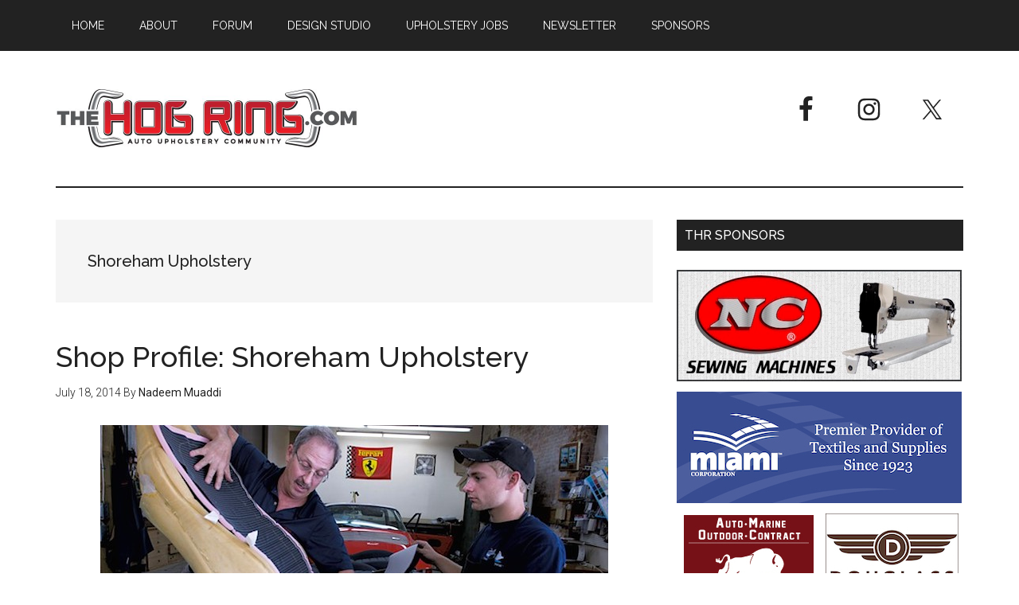

--- FILE ---
content_type: text/html; charset=UTF-8
request_url: https://www.thehogring.com/tag/shoreham-upholstery/
body_size: 53566
content:
<!DOCTYPE html>
<html lang="en-US">
<head >
<meta charset="UTF-8" />
		<meta name="robots" content="noindex" />
		<meta name="viewport" content="width=device-width, initial-scale=1" />
<title>Shoreham Upholstery</title>
<meta name='robots' content='max-image-preview:large' />
	<style>img:is([sizes="auto" i], [sizes^="auto," i]) { contain-intrinsic-size: 3000px 1500px }</style>
	<link rel='dns-prefetch' href='//fonts.googleapis.com' />
<link rel="alternate" type="application/rss+xml" title="The Hog Ring &raquo; Feed" href="https://www.thehogring.com/feed/" />
<link rel="alternate" type="application/rss+xml" title="The Hog Ring &raquo; Comments Feed" href="https://www.thehogring.com/comments/feed/" />
<link rel="alternate" type="application/rss+xml" title="The Hog Ring &raquo; Shoreham Upholstery Tag Feed" href="https://www.thehogring.com/tag/shoreham-upholstery/feed/" />
<link rel="canonical" href="https://www.thehogring.com/tag/shoreham-upholstery/" />
<script type="text/javascript">
/* <![CDATA[ */
window._wpemojiSettings = {"baseUrl":"https:\/\/s.w.org\/images\/core\/emoji\/15.0.3\/72x72\/","ext":".png","svgUrl":"https:\/\/s.w.org\/images\/core\/emoji\/15.0.3\/svg\/","svgExt":".svg","source":{"concatemoji":"https:\/\/www.thehogring.com\/wp-includes\/js\/wp-emoji-release.min.js?ver=6.7.2"}};
/*! This file is auto-generated */
!function(i,n){var o,s,e;function c(e){try{var t={supportTests:e,timestamp:(new Date).valueOf()};sessionStorage.setItem(o,JSON.stringify(t))}catch(e){}}function p(e,t,n){e.clearRect(0,0,e.canvas.width,e.canvas.height),e.fillText(t,0,0);var t=new Uint32Array(e.getImageData(0,0,e.canvas.width,e.canvas.height).data),r=(e.clearRect(0,0,e.canvas.width,e.canvas.height),e.fillText(n,0,0),new Uint32Array(e.getImageData(0,0,e.canvas.width,e.canvas.height).data));return t.every(function(e,t){return e===r[t]})}function u(e,t,n){switch(t){case"flag":return n(e,"\ud83c\udff3\ufe0f\u200d\u26a7\ufe0f","\ud83c\udff3\ufe0f\u200b\u26a7\ufe0f")?!1:!n(e,"\ud83c\uddfa\ud83c\uddf3","\ud83c\uddfa\u200b\ud83c\uddf3")&&!n(e,"\ud83c\udff4\udb40\udc67\udb40\udc62\udb40\udc65\udb40\udc6e\udb40\udc67\udb40\udc7f","\ud83c\udff4\u200b\udb40\udc67\u200b\udb40\udc62\u200b\udb40\udc65\u200b\udb40\udc6e\u200b\udb40\udc67\u200b\udb40\udc7f");case"emoji":return!n(e,"\ud83d\udc26\u200d\u2b1b","\ud83d\udc26\u200b\u2b1b")}return!1}function f(e,t,n){var r="undefined"!=typeof WorkerGlobalScope&&self instanceof WorkerGlobalScope?new OffscreenCanvas(300,150):i.createElement("canvas"),a=r.getContext("2d",{willReadFrequently:!0}),o=(a.textBaseline="top",a.font="600 32px Arial",{});return e.forEach(function(e){o[e]=t(a,e,n)}),o}function t(e){var t=i.createElement("script");t.src=e,t.defer=!0,i.head.appendChild(t)}"undefined"!=typeof Promise&&(o="wpEmojiSettingsSupports",s=["flag","emoji"],n.supports={everything:!0,everythingExceptFlag:!0},e=new Promise(function(e){i.addEventListener("DOMContentLoaded",e,{once:!0})}),new Promise(function(t){var n=function(){try{var e=JSON.parse(sessionStorage.getItem(o));if("object"==typeof e&&"number"==typeof e.timestamp&&(new Date).valueOf()<e.timestamp+604800&&"object"==typeof e.supportTests)return e.supportTests}catch(e){}return null}();if(!n){if("undefined"!=typeof Worker&&"undefined"!=typeof OffscreenCanvas&&"undefined"!=typeof URL&&URL.createObjectURL&&"undefined"!=typeof Blob)try{var e="postMessage("+f.toString()+"("+[JSON.stringify(s),u.toString(),p.toString()].join(",")+"));",r=new Blob([e],{type:"text/javascript"}),a=new Worker(URL.createObjectURL(r),{name:"wpTestEmojiSupports"});return void(a.onmessage=function(e){c(n=e.data),a.terminate(),t(n)})}catch(e){}c(n=f(s,u,p))}t(n)}).then(function(e){for(var t in e)n.supports[t]=e[t],n.supports.everything=n.supports.everything&&n.supports[t],"flag"!==t&&(n.supports.everythingExceptFlag=n.supports.everythingExceptFlag&&n.supports[t]);n.supports.everythingExceptFlag=n.supports.everythingExceptFlag&&!n.supports.flag,n.DOMReady=!1,n.readyCallback=function(){n.DOMReady=!0}}).then(function(){return e}).then(function(){var e;n.supports.everything||(n.readyCallback(),(e=n.source||{}).concatemoji?t(e.concatemoji):e.wpemoji&&e.twemoji&&(t(e.twemoji),t(e.wpemoji)))}))}((window,document),window._wpemojiSettings);
/* ]]> */
</script>
<!-- thehogring.com is managing ads with Advanced Ads --><script id="theho-ready">
			window.advanced_ads_ready=function(e,a){a=a||"complete";var d=function(e){return"interactive"===a?"loading"!==e:"complete"===e};d(document.readyState)?e():document.addEventListener("readystatechange",(function(a){d(a.target.readyState)&&e()}),{once:"interactive"===a})},window.advanced_ads_ready_queue=window.advanced_ads_ready_queue||[];		</script>
		<link rel='stylesheet' id='magazine-pro-css' href='https://www.thehogring.com/wp-content/themes/magazine-pro/style.css?ver=3.2.3' type='text/css' media='all' />
<style id='wp-emoji-styles-inline-css' type='text/css'>

	img.wp-smiley, img.emoji {
		display: inline !important;
		border: none !important;
		box-shadow: none !important;
		height: 1em !important;
		width: 1em !important;
		margin: 0 0.07em !important;
		vertical-align: -0.1em !important;
		background: none !important;
		padding: 0 !important;
	}
</style>
<link rel='stylesheet' id='wp-block-library-css' href='https://www.thehogring.com/wp-includes/css/dist/block-library/style.min.css?ver=6.7.2' type='text/css' media='all' />
<style id='classic-theme-styles-inline-css' type='text/css'>
/*! This file is auto-generated */
.wp-block-button__link{color:#fff;background-color:#32373c;border-radius:9999px;box-shadow:none;text-decoration:none;padding:calc(.667em + 2px) calc(1.333em + 2px);font-size:1.125em}.wp-block-file__button{background:#32373c;color:#fff;text-decoration:none}
</style>
<style id='global-styles-inline-css' type='text/css'>
:root{--wp--preset--aspect-ratio--square: 1;--wp--preset--aspect-ratio--4-3: 4/3;--wp--preset--aspect-ratio--3-4: 3/4;--wp--preset--aspect-ratio--3-2: 3/2;--wp--preset--aspect-ratio--2-3: 2/3;--wp--preset--aspect-ratio--16-9: 16/9;--wp--preset--aspect-ratio--9-16: 9/16;--wp--preset--color--black: #000000;--wp--preset--color--cyan-bluish-gray: #abb8c3;--wp--preset--color--white: #ffffff;--wp--preset--color--pale-pink: #f78da7;--wp--preset--color--vivid-red: #cf2e2e;--wp--preset--color--luminous-vivid-orange: #ff6900;--wp--preset--color--luminous-vivid-amber: #fcb900;--wp--preset--color--light-green-cyan: #7bdcb5;--wp--preset--color--vivid-green-cyan: #00d084;--wp--preset--color--pale-cyan-blue: #8ed1fc;--wp--preset--color--vivid-cyan-blue: #0693e3;--wp--preset--color--vivid-purple: #9b51e0;--wp--preset--gradient--vivid-cyan-blue-to-vivid-purple: linear-gradient(135deg,rgba(6,147,227,1) 0%,rgb(155,81,224) 100%);--wp--preset--gradient--light-green-cyan-to-vivid-green-cyan: linear-gradient(135deg,rgb(122,220,180) 0%,rgb(0,208,130) 100%);--wp--preset--gradient--luminous-vivid-amber-to-luminous-vivid-orange: linear-gradient(135deg,rgba(252,185,0,1) 0%,rgba(255,105,0,1) 100%);--wp--preset--gradient--luminous-vivid-orange-to-vivid-red: linear-gradient(135deg,rgba(255,105,0,1) 0%,rgb(207,46,46) 100%);--wp--preset--gradient--very-light-gray-to-cyan-bluish-gray: linear-gradient(135deg,rgb(238,238,238) 0%,rgb(169,184,195) 100%);--wp--preset--gradient--cool-to-warm-spectrum: linear-gradient(135deg,rgb(74,234,220) 0%,rgb(151,120,209) 20%,rgb(207,42,186) 40%,rgb(238,44,130) 60%,rgb(251,105,98) 80%,rgb(254,248,76) 100%);--wp--preset--gradient--blush-light-purple: linear-gradient(135deg,rgb(255,206,236) 0%,rgb(152,150,240) 100%);--wp--preset--gradient--blush-bordeaux: linear-gradient(135deg,rgb(254,205,165) 0%,rgb(254,45,45) 50%,rgb(107,0,62) 100%);--wp--preset--gradient--luminous-dusk: linear-gradient(135deg,rgb(255,203,112) 0%,rgb(199,81,192) 50%,rgb(65,88,208) 100%);--wp--preset--gradient--pale-ocean: linear-gradient(135deg,rgb(255,245,203) 0%,rgb(182,227,212) 50%,rgb(51,167,181) 100%);--wp--preset--gradient--electric-grass: linear-gradient(135deg,rgb(202,248,128) 0%,rgb(113,206,126) 100%);--wp--preset--gradient--midnight: linear-gradient(135deg,rgb(2,3,129) 0%,rgb(40,116,252) 100%);--wp--preset--font-size--small: 13px;--wp--preset--font-size--medium: 20px;--wp--preset--font-size--large: 36px;--wp--preset--font-size--x-large: 42px;--wp--preset--spacing--20: 0.44rem;--wp--preset--spacing--30: 0.67rem;--wp--preset--spacing--40: 1rem;--wp--preset--spacing--50: 1.5rem;--wp--preset--spacing--60: 2.25rem;--wp--preset--spacing--70: 3.38rem;--wp--preset--spacing--80: 5.06rem;--wp--preset--shadow--natural: 6px 6px 9px rgba(0, 0, 0, 0.2);--wp--preset--shadow--deep: 12px 12px 50px rgba(0, 0, 0, 0.4);--wp--preset--shadow--sharp: 6px 6px 0px rgba(0, 0, 0, 0.2);--wp--preset--shadow--outlined: 6px 6px 0px -3px rgba(255, 255, 255, 1), 6px 6px rgba(0, 0, 0, 1);--wp--preset--shadow--crisp: 6px 6px 0px rgba(0, 0, 0, 1);}:where(.is-layout-flex){gap: 0.5em;}:where(.is-layout-grid){gap: 0.5em;}body .is-layout-flex{display: flex;}.is-layout-flex{flex-wrap: wrap;align-items: center;}.is-layout-flex > :is(*, div){margin: 0;}body .is-layout-grid{display: grid;}.is-layout-grid > :is(*, div){margin: 0;}:where(.wp-block-columns.is-layout-flex){gap: 2em;}:where(.wp-block-columns.is-layout-grid){gap: 2em;}:where(.wp-block-post-template.is-layout-flex){gap: 1.25em;}:where(.wp-block-post-template.is-layout-grid){gap: 1.25em;}.has-black-color{color: var(--wp--preset--color--black) !important;}.has-cyan-bluish-gray-color{color: var(--wp--preset--color--cyan-bluish-gray) !important;}.has-white-color{color: var(--wp--preset--color--white) !important;}.has-pale-pink-color{color: var(--wp--preset--color--pale-pink) !important;}.has-vivid-red-color{color: var(--wp--preset--color--vivid-red) !important;}.has-luminous-vivid-orange-color{color: var(--wp--preset--color--luminous-vivid-orange) !important;}.has-luminous-vivid-amber-color{color: var(--wp--preset--color--luminous-vivid-amber) !important;}.has-light-green-cyan-color{color: var(--wp--preset--color--light-green-cyan) !important;}.has-vivid-green-cyan-color{color: var(--wp--preset--color--vivid-green-cyan) !important;}.has-pale-cyan-blue-color{color: var(--wp--preset--color--pale-cyan-blue) !important;}.has-vivid-cyan-blue-color{color: var(--wp--preset--color--vivid-cyan-blue) !important;}.has-vivid-purple-color{color: var(--wp--preset--color--vivid-purple) !important;}.has-black-background-color{background-color: var(--wp--preset--color--black) !important;}.has-cyan-bluish-gray-background-color{background-color: var(--wp--preset--color--cyan-bluish-gray) !important;}.has-white-background-color{background-color: var(--wp--preset--color--white) !important;}.has-pale-pink-background-color{background-color: var(--wp--preset--color--pale-pink) !important;}.has-vivid-red-background-color{background-color: var(--wp--preset--color--vivid-red) !important;}.has-luminous-vivid-orange-background-color{background-color: var(--wp--preset--color--luminous-vivid-orange) !important;}.has-luminous-vivid-amber-background-color{background-color: var(--wp--preset--color--luminous-vivid-amber) !important;}.has-light-green-cyan-background-color{background-color: var(--wp--preset--color--light-green-cyan) !important;}.has-vivid-green-cyan-background-color{background-color: var(--wp--preset--color--vivid-green-cyan) !important;}.has-pale-cyan-blue-background-color{background-color: var(--wp--preset--color--pale-cyan-blue) !important;}.has-vivid-cyan-blue-background-color{background-color: var(--wp--preset--color--vivid-cyan-blue) !important;}.has-vivid-purple-background-color{background-color: var(--wp--preset--color--vivid-purple) !important;}.has-black-border-color{border-color: var(--wp--preset--color--black) !important;}.has-cyan-bluish-gray-border-color{border-color: var(--wp--preset--color--cyan-bluish-gray) !important;}.has-white-border-color{border-color: var(--wp--preset--color--white) !important;}.has-pale-pink-border-color{border-color: var(--wp--preset--color--pale-pink) !important;}.has-vivid-red-border-color{border-color: var(--wp--preset--color--vivid-red) !important;}.has-luminous-vivid-orange-border-color{border-color: var(--wp--preset--color--luminous-vivid-orange) !important;}.has-luminous-vivid-amber-border-color{border-color: var(--wp--preset--color--luminous-vivid-amber) !important;}.has-light-green-cyan-border-color{border-color: var(--wp--preset--color--light-green-cyan) !important;}.has-vivid-green-cyan-border-color{border-color: var(--wp--preset--color--vivid-green-cyan) !important;}.has-pale-cyan-blue-border-color{border-color: var(--wp--preset--color--pale-cyan-blue) !important;}.has-vivid-cyan-blue-border-color{border-color: var(--wp--preset--color--vivid-cyan-blue) !important;}.has-vivid-purple-border-color{border-color: var(--wp--preset--color--vivid-purple) !important;}.has-vivid-cyan-blue-to-vivid-purple-gradient-background{background: var(--wp--preset--gradient--vivid-cyan-blue-to-vivid-purple) !important;}.has-light-green-cyan-to-vivid-green-cyan-gradient-background{background: var(--wp--preset--gradient--light-green-cyan-to-vivid-green-cyan) !important;}.has-luminous-vivid-amber-to-luminous-vivid-orange-gradient-background{background: var(--wp--preset--gradient--luminous-vivid-amber-to-luminous-vivid-orange) !important;}.has-luminous-vivid-orange-to-vivid-red-gradient-background{background: var(--wp--preset--gradient--luminous-vivid-orange-to-vivid-red) !important;}.has-very-light-gray-to-cyan-bluish-gray-gradient-background{background: var(--wp--preset--gradient--very-light-gray-to-cyan-bluish-gray) !important;}.has-cool-to-warm-spectrum-gradient-background{background: var(--wp--preset--gradient--cool-to-warm-spectrum) !important;}.has-blush-light-purple-gradient-background{background: var(--wp--preset--gradient--blush-light-purple) !important;}.has-blush-bordeaux-gradient-background{background: var(--wp--preset--gradient--blush-bordeaux) !important;}.has-luminous-dusk-gradient-background{background: var(--wp--preset--gradient--luminous-dusk) !important;}.has-pale-ocean-gradient-background{background: var(--wp--preset--gradient--pale-ocean) !important;}.has-electric-grass-gradient-background{background: var(--wp--preset--gradient--electric-grass) !important;}.has-midnight-gradient-background{background: var(--wp--preset--gradient--midnight) !important;}.has-small-font-size{font-size: var(--wp--preset--font-size--small) !important;}.has-medium-font-size{font-size: var(--wp--preset--font-size--medium) !important;}.has-large-font-size{font-size: var(--wp--preset--font-size--large) !important;}.has-x-large-font-size{font-size: var(--wp--preset--font-size--x-large) !important;}
:where(.wp-block-post-template.is-layout-flex){gap: 1.25em;}:where(.wp-block-post-template.is-layout-grid){gap: 1.25em;}
:where(.wp-block-columns.is-layout-flex){gap: 2em;}:where(.wp-block-columns.is-layout-grid){gap: 2em;}
:root :where(.wp-block-pullquote){font-size: 1.5em;line-height: 1.6;}
</style>
<link rel='stylesheet' id='dashicons-css' href='https://www.thehogring.com/wp-includes/css/dashicons.min.css?ver=6.7.2' type='text/css' media='all' />
<link rel='stylesheet' id='google-fonts-css' href='//fonts.googleapis.com/css?family=Roboto%3A300%2C400%7CRaleway%3A400%2C500%2C900&#038;ver=3.2.3' type='text/css' media='all' />
<link rel='stylesheet' id='simple-social-icons-font-css' href='https://www.thehogring.com/wp-content/plugins/simple-social-icons/css/style.css?ver=3.0.2' type='text/css' media='all' />
<script type="text/javascript" src="https://www.thehogring.com/wp-includes/js/jquery/jquery.min.js?ver=3.7.1" id="jquery-core-js"></script>
<script type="text/javascript" src="https://www.thehogring.com/wp-includes/js/jquery/jquery-migrate.min.js?ver=3.4.1" id="jquery-migrate-js"></script>
<script type="text/javascript" id="advanced-ads-advanced-js-js-extra">
/* <![CDATA[ */
var advads_options = {"blog_id":"1","privacy":{"enabled":false,"state":"not_needed"}};
/* ]]> */
</script>
<script type="text/javascript" src="https://www.thehogring.com/wp-content/plugins/advanced-ads/public/assets/js/advanced.min.js?ver=1.46.0" id="advanced-ads-advanced-js-js"></script>
<script type="text/javascript" src="https://www.thehogring.com/wp-content/themes/magazine-pro/js/entry-date.js?ver=1.0.0" id="magazine-entry-date-js"></script>
<link rel="https://api.w.org/" href="https://www.thehogring.com/wp-json/" /><link rel="alternate" title="JSON" type="application/json" href="https://www.thehogring.com/wp-json/wp/v2/tags/1103" /><link rel="EditURI" type="application/rsd+xml" title="RSD" href="https://www.thehogring.com/xmlrpc.php?rsd" />
<script>advads_items = { conditions: {}, display_callbacks: {}, display_effect_callbacks: {}, hide_callbacks: {}, backgrounds: {}, effect_durations: {}, close_functions: {}, showed: [] };</script><style type="text/css" id="advads-layer-custom-css"></style><script type="text/javascript">
		var advadsCfpQueue = [];
		var advadsCfpAd = function( adID ){
			if ( 'undefined' == typeof advadsProCfp ) { advadsCfpQueue.push( adID ) } else { advadsProCfp.addElement( adID ) }
		};
		</script>
		<script>
  (function(i,s,o,g,r,a,m){i['GoogleAnalyticsObject']=r;i[r]=i[r]||function(){
  (i[r].q=i[r].q||[]).push(arguments)},i[r].l=1*new Date();a=s.createElement(o),
  m=s.getElementsByTagName(o)[0];a.async=1;a.src=g;m.parentNode.insertBefore(a,m)
  })(window,document,'script','https://www.google-analytics.com/analytics.js','ga');

  ga('create', 'UA-21364306-1', 'auto');
  ga('send', 'pageview');

</script><style type="text/css">.site-title a { background: url(https://www.thehogring.com/wp-content/uploads/2017/07/cropped-The-Hog-Ring-Auto-Upholstery-Community.jpg) no-repeat !important; }</style>
<style type="text/css">.recentcomments a{display:inline !important;padding:0 !important;margin:0 !important;}</style><link rel="icon" href="https://www.thehogring.com/wp-content/uploads/2017/07/cropped-The-Hog-Ring-Big-Favicon-32x32.jpg" sizes="32x32" />
<link rel="icon" href="https://www.thehogring.com/wp-content/uploads/2017/07/cropped-The-Hog-Ring-Big-Favicon-192x192.jpg" sizes="192x192" />
<link rel="apple-touch-icon" href="https://www.thehogring.com/wp-content/uploads/2017/07/cropped-The-Hog-Ring-Big-Favicon-180x180.jpg" />
<meta name="msapplication-TileImage" content="https://www.thehogring.com/wp-content/uploads/2017/07/cropped-The-Hog-Ring-Big-Favicon-270x270.jpg" />
		<style type="text/css" id="wp-custom-css">
			/*
You can add your own CSS here.

Click the help icon above to learn more.
*/
#theho-grid-1581 li
{
	border: none !important;
}
.entry
{
	margin-bottom:20px;
}

.entry-content ol, .entry-content p, .entry-content ul, .quote-caption
{
	margin-bottom:15px;
}

/*section#featured-post-7 div.widget-wrap article a img
{
	width:100px;
	height: 100px;
}



mobile responsiveness on bottom homepage

*/
@media screen and (max-width: 360px)
{
	.home-bottom img
	{
		display:block;
		width: 100px;
	}
	.home-bottom a.alignleft
	{
	}
	.home-bottom p
	{
		display:none;
	}
}

/*

removing excerpts in THR favorites widget sidebar on mobile

*/
@media screen and (max-width: 360px)
{
	#genesis-sidebar-primary #featured-post-7 .widget-wrap .entry-content
	{
		display:none;
	}
}

/*
  ##Device = Most of the Smartphones Mobiles (Portrait)
  ##Screen = B/w 320px to 479px
*/

@media (min-width: 320px) and (max-width: 480px) {

 .alignright {
    display: inline-block;
		float: none;
}
}

.page-id-22060 aside.sidebar.sidebar-primary.widget-area {
	display:none!important;
}

.page-id-22060 .content {
    float: right;
    width: 100%!important;
}

.page-id-22060  div.theho-after-content {
		display:none!important;
}

.adsspace {
    margin-bottom: 5px;
}		</style>
		</head>
<body data-rsssl=1 class="archive tag tag-shoreham-upholstery tag-1103 custom-header header-image content-sidebar genesis-breadcrumbs-hidden genesis-footer-widgets-visible primary-nav aa-prefix-theho-" itemscope itemtype="https://schema.org/WebPage"><div class="site-container"><ul class="genesis-skip-link"><li><a href="#genesis-content" class="screen-reader-shortcut"> Skip to main content</a></li><li><a href="#genesis-sidebar-primary" class="screen-reader-shortcut"> Skip to primary sidebar</a></li><li><a href="#genesis-footer-widgets" class="screen-reader-shortcut"> Skip to footer</a></li></ul><nav class="nav-primary" aria-label="Main" itemscope itemtype="https://schema.org/SiteNavigationElement" id="genesis-nav-primary"><div class="wrap"><ul id="menu-top-menu" class="menu genesis-nav-menu menu-primary js-superfish"><li id="menu-item-14603" class="menu-item menu-item-type-custom menu-item-object-custom menu-item-home menu-item-14603"><a href="https://www.thehogring.com/" itemprop="url"><span itemprop="name">Home</span></a></li>
<li id="menu-item-14580" class="menu-item menu-item-type-post_type menu-item-object-page menu-item-14580"><a href="https://www.thehogring.com/about-the-hog-ring/" itemprop="url"><span itemprop="name">About</span></a></li>
<li id="menu-item-16152" class="menu-item menu-item-type-custom menu-item-object-custom menu-item-16152"><a href="http://forum.thehogring.com/" itemprop="url"><span itemprop="name">Forum</span></a></li>
<li id="menu-item-14578" class="menu-item menu-item-type-post_type menu-item-object-page menu-item-14578"><a href="https://www.thehogring.com/auto-upholstery-design-studio/" itemprop="url"><span itemprop="name">Design Studio</span></a></li>
<li id="menu-item-25691" class="menu-item menu-item-type-post_type menu-item-object-page menu-item-25691"><a href="https://www.thehogring.com/auto-upholstery-jobs/" itemprop="url"><span itemprop="name">Upholstery Jobs</span></a></li>
<li id="menu-item-19656" class="menu-item menu-item-type-custom menu-item-object-custom menu-item-19656"><a href="http://eepurl.com/gv7wzb" itemprop="url"><span itemprop="name">Newsletter</span></a></li>
<li id="menu-item-14577" class="menu-item menu-item-type-post_type menu-item-object-page menu-item-14577"><a href="https://www.thehogring.com/meet-our-sponsors/" itemprop="url"><span itemprop="name">Sponsors</span></a></li>
</ul></div></nav><header class="site-header" itemscope itemtype="https://schema.org/WPHeader"><div class="wrap"><div class="title-area"><p class="site-title" itemprop="headline"><a href="https://www.thehogring.com/">The Hog Ring</a></p><p class="site-description" itemprop="description">Auto Upholstery Community</p></div><div class="widget-area header-widget-area"><section id="simple-social-icons-2" class="widget simple-social-icons"><div class="widget-wrap"><ul class="alignright"><li class="ssi-facebook"><a href="https://www.facebook.com/TheHogRing/" target="_blank" rel="noopener noreferrer"><svg role="img" class="social-facebook" aria-labelledby="social-facebook-2"><title id="social-facebook-2">Facebook</title><use xlink:href="https://www.thehogring.com/wp-content/plugins/simple-social-icons/symbol-defs.svg#social-facebook"></use></svg></a></li><li class="ssi-instagram"><a href="https://www.instagram.com/thehogring/" target="_blank" rel="noopener noreferrer"><svg role="img" class="social-instagram" aria-labelledby="social-instagram-2"><title id="social-instagram-2">Instagram</title><use xlink:href="https://www.thehogring.com/wp-content/plugins/simple-social-icons/symbol-defs.svg#social-instagram"></use></svg></a></li><li class="ssi-twitter"><a href="https://twitter.com/thehogring" target="_blank" rel="noopener noreferrer"><svg role="img" class="social-twitter" aria-labelledby="social-twitter-2"><title id="social-twitter-2">Twitter</title><use xlink:href="https://www.thehogring.com/wp-content/plugins/simple-social-icons/symbol-defs.svg#social-twitter"></use></svg></a></li></ul></div></section>
</div></div></header><div class="site-inner"><div class="content-sidebar-wrap"><main class="content" id="genesis-content"><div class="archive-description taxonomy-archive-description taxonomy-description"><h1 class="archive-title">Shoreham Upholstery</h1></div><article class="post-8603 post type-post status-publish format-standard has-post-thumbnail category-archive category-shop-profiles tag-auto-trim tag-auto-upholstery tag-car-interior tag-shoreham-upholstery entry" aria-label="Shop Profile: Shoreham Upholstery" itemscope itemtype="https://schema.org/CreativeWork"><header class="entry-header"><h2 class="entry-title" itemprop="headline"><a class="entry-title-link" rel="bookmark" href="https://www.thehogring.com/2014/07/18/shop-profile-shoreham-upholstery/">Shop Profile: Shoreham Upholstery</a></h2>
<p class="entry-meta"><time class="entry-time" itemprop="datePublished" datetime="2014-07-18T13:40:45-04:00">July 18, 2014</time> By <span class="entry-author" itemprop="author" itemscope itemtype="https://schema.org/Person"><a href="https://www.thehogring.com/author/nadeemthr/" class="entry-author-link" rel="author" itemprop="url"><span class="entry-author-name" itemprop="name">Nadeem Muaddi</span></a></span>  </p></header><div class="entry-content" itemprop="text"><a class="entry-image-link" href="https://www.thehogring.com/2014/07/18/shop-profile-shoreham-upholstery/" aria-hidden="true" tabindex="-1"><img width="638" height="278" src="https://www.thehogring.com/wp-content/uploads/2014/07/The-Hog-Ring-Auto-Upholstery-News-Shoreham-Upholstery.jpg" class="aligncenter post-image entry-image" alt="Auto Upholstery - The Hog Ring - Shoreham Upholstery" itemprop="image" decoding="async" srcset="https://www.thehogring.com/wp-content/uploads/2014/07/The-Hog-Ring-Auto-Upholstery-News-Shoreham-Upholstery.jpg 638w, https://www.thehogring.com/wp-content/uploads/2014/07/The-Hog-Ring-Auto-Upholstery-News-Shoreham-Upholstery-300x131.jpg 300w" sizes="(max-width: 638px) 100vw, 638px" /></a><p>Jim Ortuno of Shoreham Upholstery in Shoreham, VT isn't just an auto upholsterer, he's an everything upholsterer — including cars, boats, airplanes, tractors, furniture, even doll houses and antique baby buggies. In fact, he boasts: "If it holds still long enough, I can upholster it."

Seven Days, a local Vermont newspaper, recently profiled Ortuno — casting light on a shop &#x02026; <a href="https://www.thehogring.com/2014/07/18/shop-profile-shoreham-upholstery/" class="more-link">[Read more...] <span class="screen-reader-text">about Shop Profile: Shoreham Upholstery</span></a></p></div></article></main><aside class="sidebar sidebar-primary widget-area" role="complementary" aria-label="Primary Sidebar" itemscope itemtype="https://schema.org/WPSideBar" id="genesis-sidebar-primary"><h2 class="genesis-sidebar-title screen-reader-text">Primary Sidebar</h2><section id="custom_html-2" class="widget_text widget widget_custom_html"><div class="widget_text widget-wrap">
<div style="text-indent:-9999px; position:fixed">
<a href="https://www.charliesex.com/mobil/anal/" title="anal porno">anal porno</a>
<a href="https://www.pornnina.com/kategori/bangbros/" title="bangbros">bangbros</a>
<a href="https://sexamber.com/kategori/rus-porno/" title="rus porno">rus porno</a>
<a href="https://www.pornolara.com/k/yasli-porno/" title="yaşlı porno">yaşlı porno</a>
<a href="http://www.aradia.info/konulu-porno/" title="konulu porno">konulu porno</a>
<a href="https://www.cristalsex.com/olgun-porno/" title="olgun porno">olgun porno</a>
<a href="https://www.emmaporn.com/porno/porno-izle/" title="porno izle">porno izle</a>
<a href="https://roxporno.com/category/sarisin/" title="sarışın porno">sarışın porno</a>
<a href="https://www.bethsex.com/category/bakire-sex-hikayeleri" title="bakire sex">bakire sex</a>
<a href="https://www.pornbette.com/69-pozisyonunda-saxo-sakso-cekme-gifleri/" title="69 porno">69 porno</a>
</div><h3 class="widgettitle widget-title">THR Sponsors</h3>
<div class="textwidget custom-html-widget"><div class="adsspace"><div data-theho-trackid="15589" data-theho-trackbid="1" class="theho-target" id="theho-654333885"><a data-no-instant="1" href="https://www.n-ccarpet.com/index.php?route=product/category&#038;path=5900" rel="noopener" class="adv-link" target="_blank" aria-label="NC Sewing Machines"><img loading="lazy" decoding="async" src="https://www.thehogring.com/wp-content/uploads/2017/05/NC-Sewing-Machines-Ad-2.jpg" alt="NC Sewing Machines"  width="358" height="140"   /></a></div></div>
<div class="adsspace"><div data-theho-trackid="27915" data-theho-trackbid="1" class="theho-target" id="theho-1483435724"><a data-no-instant="1" href="https://www.miamicorp.com" rel="noopener" class="adv-link" target="_blank" aria-label="Miami Corporation - Right Rail Ad 3"><img loading="lazy" decoding="async" src="https://www.thehogring.com/wp-content/uploads/2024/10/Miami-Corp-RIght-Rail-Ad-3.jpg" alt="Miami Corporation - Right Rail Ad 3"  width="358" height="140"   /></a></div></div>
<div class="adsspace"><center><ul id="theho-grid-1581"><li><div data-theho-trackid="24417" data-theho-trackbid="1" class="theho-target" id="theho-343965400"><a data-no-instant="1" href="https://keystonbros.com" rel="noopener" class="adv-link" target="_blank" aria-label="Keyston Bros"><img loading="lazy" decoding="async" src="https://www.thehogring.com/wp-content/uploads/2021/07/Keyston-Bros.jpg" alt="Keyston Bros"  width="167" height="125"   /></a></div></li><li class="last"><div data-theho-trackid="19266" data-theho-trackbid="1" class="theho-target" id="theho-1238449978"><a data-no-instant="1" href="https://douglassinteriorproducts.com/" rel="noopener" class="adv-link" target="_blank" aria-label="Douglass Interior Products"><img loading="lazy" decoding="async" src="https://www.thehogring.com/wp-content/uploads/2019/05/Douglass-Interior-Products-Ad.jpg" alt="Douglass Interior Products"  width="167" height="125"   /></a></div></li><li><div data-theho-trackid="15583" data-theho-trackbid="1" class="theho-target" id="theho-982409123"><a data-no-instant="1" href="http://www.albrightssupply.com/" rel="noopener" class="adv-link" target="_blank" aria-label="Albright&#039;s Supply"><img loading="lazy" decoding="async" src="https://www.thehogring.com/wp-content/uploads/2017/05/Albrights-Supply-Ad-2.jpg" alt="Albright&#039;s Supply"  width="167" height="125"   /></a></div></li><li class="last"><div data-theho-trackid="28126" data-theho-trackbid="1" class="theho-target" id="theho-755519206"><a data-no-instant="1" href="https://oemplusautotops.com" rel="noopener" class="adv-link" target="_blank" aria-label="OEM+ Banner Ad - The Hog Ring"><img loading="lazy" decoding="async" src="https://www.thehogring.com/wp-content/uploads/2025/01/OEM-Banner-Ad-The-Hog-Ring.jpg" alt="OEM+ Banner Ad - The Hog Ring"  width="167" height="125"   /></a></div></li><li><div data-theho-trackid="29338" data-theho-trackbid="1" class="theho-target" id="theho-634405500"><a data-no-instant="1" href="https://www.mastertechexpo.com" rel="noopener" class="adv-link" target="_blank" aria-label="MasterTech Expo 2026"><img loading="lazy" decoding="async" src="https://www.thehogring.com/wp-content/uploads/2026/01/MasterTech-Expo-Forum-Ad.jpg" alt="MasterTech Expo 2026"  width="167" height="125"   /></a></div></li><li class="last"><div data-theho-trackid="15581" data-theho-trackbid="1" id="theho-520231562"><a data-no-instant="1" href="https://www.hydesleather.com/" rel="noopener" class="adv-link" target="_blank" aria-label="Hyde Leather"><img loading="lazy" decoding="async" src="https://www.thehogring.com/wp-content/uploads/2017/05/Hyde-Leather-Ad-2.jpg" alt="Hyde Leather"  width="167" height="125"   /></a></div></li></ul><style>#theho-grid-1581{list-style:none;margin:0;padding:0;overflow:hidden;}#theho-grid-1581>li{float:left;width:50%;min-width:0px;list-style:none;margin:0 0% 0% 0;;padding:0;overflow:hidden;}#theho-grid-1581>li.last{margin-right:0;}#theho-grid-1581>li.last+li{clear:both;}</style></center></div></div></div></section>
<section id="featured-post-7" class="widget featured-content featuredpost"><div class="widget-wrap"><h3 class="widgettitle widget-title">THR Favorites</h3>
<article class="post-11110 post type-post status-publish format-standard has-post-thumbnail category-archive category-shop-profiles category-thr-favorites tag-auto-trim tag-auto-upholstery tag-car-interior tag-trim-den entry" aria-label="Shop Profile: Kaze Williams of Trim Den"><a href="https://www.thehogring.com/2015/10/12/shop-profile-kaze-williams-of-trim-den/" class="alignleft" aria-hidden="true" tabindex="-1"><img width="100" height="100" src="https://www.thehogring.com/wp-content/uploads/2015/10/The-Hog-Ring-Auto-Upholstery-News-Trim-Den-Header-100x100.jpg" class="entry-image attachment-post" alt="Auto Upholstery - The Hog Ring - Trim Den" itemprop="image" decoding="async" loading="lazy" srcset="https://www.thehogring.com/wp-content/uploads/2015/10/The-Hog-Ring-Auto-Upholstery-News-Trim-Den-Header-100x100.jpg 100w, https://www.thehogring.com/wp-content/uploads/2015/10/The-Hog-Ring-Auto-Upholstery-News-Trim-Den-Header-150x150.jpg 150w" sizes="auto, (max-width: 100px) 100vw, 100px" /></a><header class="entry-header"><h4 class="entry-title" itemprop="headline"><a href="https://www.thehogring.com/2015/10/12/shop-profile-kaze-williams-of-trim-den/">Shop Profile: Kaze Williams of Trim Den</a></h4></header><div class="entry-content"><p>To run a successful auto upholstery shop, you &#x02026; <a href="https://www.thehogring.com/2015/10/12/shop-profile-kaze-williams-of-trim-den/" class="more-link">[more] <span class="screen-reader-text">about Shop Profile: Kaze Williams of Trim Den</span></a></p></div></article><article class="post-9582 post type-post status-publish format-standard has-post-thumbnail category-archive category-thr-favorites category-upholstery-showcase tag-1973-ford-f100 tag-auto-trim tag-auto-upholstery tag-car-interior tag-on-the-ground-designs tag-relicate-leather-collection tag-sew-it-seams-interiors tag-the-hog-ring-design-studio entry" aria-label="Putting The Hog Ring Design Studio to Use"><a href="https://www.thehogring.com/2015/01/09/putting-the-hog-ring-design-studio-to-good-use/" class="alignleft" aria-hidden="true" tabindex="-1"><img width="100" height="100" src="https://www.thehogring.com/wp-content/uploads/2015/01/The-Hog-Ring-Auto-Upholstery-News-1973-Ford-F100-A-100x100.jpg" class="entry-image attachment-post" alt="Auto Upholstery - The Hog Ring - 1973 Ford F100" itemprop="image" decoding="async" loading="lazy" srcset="https://www.thehogring.com/wp-content/uploads/2015/01/The-Hog-Ring-Auto-Upholstery-News-1973-Ford-F100-A-100x100.jpg 100w, https://www.thehogring.com/wp-content/uploads/2015/01/The-Hog-Ring-Auto-Upholstery-News-1973-Ford-F100-A-150x150.jpg 150w" sizes="auto, (max-width: 100px) 100vw, 100px" /></a><header class="entry-header"><h4 class="entry-title" itemprop="headline"><a href="https://www.thehogring.com/2015/01/09/putting-the-hog-ring-design-studio-to-good-use/">Putting The Hog Ring Design Studio to Use</a></h4></header><div class="entry-content"><p>Since launching The Hog Ring Design Studio in &#x02026; <a href="https://www.thehogring.com/2015/01/09/putting-the-hog-ring-design-studio-to-good-use/" class="more-link">[more] <span class="screen-reader-text">about Putting The Hog Ring Design Studio to Use</span></a></p></div></article><article class="post-10181 post type-post status-publish format-standard has-post-thumbnail category-archive category-pro-tips category-upholstery-products category-thr-favorites tag-auto-trim tag-auto-upholstery tag-car-interior tag-skiver entry" aria-label="Should You Buy a Skiving Machine?"><a href="https://www.thehogring.com/2015/04/23/should-you-buy-a-skiving-machine/" class="alignleft" aria-hidden="true" tabindex="-1"><img width="100" height="100" src="https://www.thehogring.com/wp-content/uploads/2015/04/The-Hog-Ring-Auto-Upholstery-News-Skiving-Maching-100x100.png" class="entry-image attachment-post" alt="Auto Upholstery - The Hog Ring- Skiving Machine" itemprop="image" decoding="async" loading="lazy" srcset="https://www.thehogring.com/wp-content/uploads/2015/04/The-Hog-Ring-Auto-Upholstery-News-Skiving-Maching-100x100.png 100w, https://www.thehogring.com/wp-content/uploads/2015/04/The-Hog-Ring-Auto-Upholstery-News-Skiving-Maching-150x150.png 150w" sizes="auto, (max-width: 100px) 100vw, 100px" /></a><header class="entry-header"><h4 class="entry-title" itemprop="headline"><a href="https://www.thehogring.com/2015/04/23/should-you-buy-a-skiving-machine/">Should You Buy a Skiving Machine?</a></h4></header><div class="entry-content"><p>Brent Parker of Brent Parker Motor &#x02026; <a href="https://www.thehogring.com/2015/04/23/should-you-buy-a-skiving-machine/" class="more-link">[more] <span class="screen-reader-text">about Should You Buy a Skiving Machine?</span></a></p></div></article><article class="post-17872 post type-post status-publish format-standard has-post-thumbnail category-archive category-the-hog-ring-news category-thr-favorites tag-1969-dodge-charger tag-auto-trim tag-auto-upholstery tag-car-interior tag-dodge-charger tag-mopar entry" aria-label="THR&#8217;s First Project Car: 1969 Dodge Charger"><a href="https://www.thehogring.com/2018/07/06/thrs-first-project-car-1969-dodge-charger/" class="alignleft" aria-hidden="true" tabindex="-1"><img width="100" height="100" src="https://www.thehogring.com/wp-content/uploads/2018/07/The-Hog-Ring-First-Project-Car-1969-Dodge-Charger-1-100x100.jpg" class="entry-image attachment-post" alt="The Hog Ring- First Project Car 1969 Dodge Charger" itemprop="image" decoding="async" loading="lazy" srcset="https://www.thehogring.com/wp-content/uploads/2018/07/The-Hog-Ring-First-Project-Car-1969-Dodge-Charger-1-100x100.jpg 100w, https://www.thehogring.com/wp-content/uploads/2018/07/The-Hog-Ring-First-Project-Car-1969-Dodge-Charger-1-e1530883088403-150x150.jpg 150w" sizes="auto, (max-width: 100px) 100vw, 100px" /></a><header class="entry-header"><h4 class="entry-title" itemprop="headline"><a href="https://www.thehogring.com/2018/07/06/thrs-first-project-car-1969-dodge-charger/">THR&#8217;s First Project Car: 1969 Dodge Charger</a></h4></header><div class="entry-content"><p>Big News! The Hog Ring just acquired its &#x02026; <a href="https://www.thehogring.com/2018/07/06/thrs-first-project-car-1969-dodge-charger/" class="more-link">[more] <span class="screen-reader-text">about THR&#8217;s First Project Car: 1969 Dodge Charger</span></a></p></div></article><article class="post-2449 post type-post status-publish format-standard has-post-thumbnail category-archive category-better-business category-thr-favorites entry" aria-label="Why I Build Miniature Car Seats"><a href="https://www.thehogring.com/2012/04/09/why-i-build-miniature-car-seats/" class="alignleft" aria-hidden="true" tabindex="-1"><img width="100" height="100" src="https://www.thehogring.com/wp-content/uploads/2012/04/The-Hog-Ring-Auto-Upholstery-Blog-Mini-Car-Seats-1-100x100.jpg" class="entry-image attachment-post" alt="" itemprop="image" decoding="async" loading="lazy" srcset="https://www.thehogring.com/wp-content/uploads/2012/04/The-Hog-Ring-Auto-Upholstery-Blog-Mini-Car-Seats-1-100x100.jpg 100w, https://www.thehogring.com/wp-content/uploads/2012/04/The-Hog-Ring-Auto-Upholstery-Blog-Mini-Car-Seats-1-150x150.jpg 150w" sizes="auto, (max-width: 100px) 100vw, 100px" /></a><header class="entry-header"><h4 class="entry-title" itemprop="headline"><a href="https://www.thehogring.com/2012/04/09/why-i-build-miniature-car-seats/">Why I Build Miniature Car Seats</a></h4></header><div class="entry-content"><p>For the past few years, I’ve been &#x02026; <a href="https://www.thehogring.com/2012/04/09/why-i-build-miniature-car-seats/" class="more-link">[more] <span class="screen-reader-text">about Why I Build Miniature Car Seats</span></a></p></div></article><article class="post-12537 post type-post status-publish format-standard has-post-thumbnail category-archive category-thr-favorites category-upholstery-showcase tag-auto-trim tag-auto-upholstery tag-car-interior tag-stitches-fine-automotive-interiors tag-trunk entry" aria-label="Junk in the Trunk: Don’t Hide It, Disguise It!"><a href="https://www.thehogring.com/2016/07/06/junk-in-the-trunk-dont-hide-it-disguise-it/" class="alignleft" aria-hidden="true" tabindex="-1"><img width="100" height="100" src="https://www.thehogring.com/wp-content/uploads/2016/07/The-Hog-Ring-Auto-Upholstery-News-Stitches-Fine-Automotive-Interiors-100x100.jpg" class="entry-image attachment-post" alt="Auto Upholstery - The Hog Ring - Stitches Fine Automotive Interiors" itemprop="image" decoding="async" loading="lazy" srcset="https://www.thehogring.com/wp-content/uploads/2016/07/The-Hog-Ring-Auto-Upholstery-News-Stitches-Fine-Automotive-Interiors-100x100.jpg 100w, https://www.thehogring.com/wp-content/uploads/2016/07/The-Hog-Ring-Auto-Upholstery-News-Stitches-Fine-Automotive-Interiors-150x150.jpg 150w" sizes="auto, (max-width: 100px) 100vw, 100px" /></a><header class="entry-header"><h4 class="entry-title" itemprop="headline"><a href="https://www.thehogring.com/2016/07/06/junk-in-the-trunk-dont-hide-it-disguise-it/">Junk in the Trunk: Don’t Hide It, Disguise It!</a></h4></header><div class="entry-content"><p>Upholstering a vehicle’s trunk can be &#x02026; <a href="https://www.thehogring.com/2016/07/06/junk-in-the-trunk-dont-hide-it-disguise-it/" class="more-link">[more] <span class="screen-reader-text">about Junk in the Trunk: Don’t Hide It, Disguise It!</span></a></p></div></article></div></section>
<section id="categories-9" class="widget widget_categories"><div class="widget-wrap"><h3 class="widgettitle widget-title">Categories</h3>
<form action="https://www.thehogring.com" method="get"><label class="screen-reader-text" for="cat">Categories</label><select  name='cat' id='cat' class='postform'>
	<option value='-1'>Select Category</option>
	<option class="level-0" value="38">10 Questions</option>
	<option class="level-0" value="1">Archive</option>
	<option class="level-0" value="1129">Aviation Upholstery</option>
	<option class="level-0" value="6">Before &amp; After</option>
	<option class="level-0" value="36">Better Business</option>
	<option class="level-0" value="35">Cabin Technology</option>
	<option class="level-0" value="2656">Care &amp; Maintenance</option>
	<option class="level-0" value="25">Competitions &amp; Awards</option>
	<option class="level-0" value="20">Concepts &amp; Designs</option>
	<option class="level-0" value="212">Contests</option>
	<option class="level-0" value="994">Contributing Authors</option>
	<option class="level-0" value="1833">Crime</option>
	<option class="level-0" value="27">Designer Brand Upholstery</option>
	<option class="level-0" value="31">DIY Tips &amp; Tricks</option>
	<option class="level-0" value="37">Employment</option>
	<option class="level-0" value="32">Funny Upholstery Repairs</option>
	<option class="level-0" value="24">Green Upholstery</option>
	<option class="level-0" value="383">Guides &amp; Manuals</option>
	<option class="level-0" value="194">Hall of Shame</option>
	<option class="level-0" value="29">How-to</option>
	<option class="level-0" value="925">Impractical Upholstery</option>
	<option class="level-0" value="802">Industry History</option>
	<option class="level-0" value="17">Industry Trends &amp; Reports</option>
	<option class="level-0" value="935">Inspired by Furniture</option>
	<option class="level-0" value="33">Interesting Read</option>
	<option class="level-0" value="9">Marine Upholstery</option>
	<option class="level-0" value="997">Motorcycle Upholstery</option>
	<option class="level-0" value="1891">Obituary</option>
	<option class="level-0" value="26">Odd News</option>
	<option class="level-0" value="521">Pro Tips</option>
	<option class="level-0" value="22">Products &amp; Reviews</option>
	<option class="level-0" value="34">Rants &amp; Raves</option>
	<option class="level-0" value="1899">Robots Are Taking Over</option>
	<option class="level-0" value="28">Safety Issues</option>
	<option class="level-0" value="16">Seminars &amp; Trade Shows</option>
	<option class="level-0" value="155">Shop Profiles</option>
	<option class="level-0" value="794">Site Sponsors</option>
	<option class="level-0" value="5">The Hog Ring News</option>
	<option class="level-0" value="1588">THR Favorites</option>
	<option class="level-0" value="30">Tips &amp; Tricks</option>
	<option class="level-0" value="21">Ugly Upholstery</option>
	<option class="level-0" value="838">Unique Pleats</option>
	<option class="level-0" value="525">Upholstery Meets Fashion</option>
	<option class="level-0" value="148">Upholstery Round Table</option>
	<option class="level-0" value="7">Upholstery Showcase</option>
</select>
</form><script type="text/javascript">
/* <![CDATA[ */

(function() {
	var dropdown = document.getElementById( "cat" );
	function onCatChange() {
		if ( dropdown.options[ dropdown.selectedIndex ].value > 0 ) {
			dropdown.parentNode.submit();
		}
	}
	dropdown.onchange = onCatChange;
})();

/* ]]> */
</script>
</div></section>
</aside></div></div><div class="footer-widgets" id="genesis-footer-widgets"><h2 class="genesis-sidebar-title screen-reader-text">Footer</h2><div class="wrap"><div class="widget-area footer-widgets-1 footer-widget-area">
		<section id="recent-posts-4" class="widget widget_recent_entries"><div class="widget-wrap">
		<h3 class="widgettitle widget-title">Recent Articles</h3>

		<ul>
											<li>
					<a href="https://www.thehogring.com/2026/01/30/mastertech-expo-auto-upholstery-classes/">Serious About Interiors? Don’t Miss These Upholstery Classes at MasterTech Expo</a>
									</li>
											<li>
					<a href="https://www.thehogring.com/2026/01/29/ramos-upholstery-kansas-city/">Driver Seriously Hurt After Car Slams into Kansas Upholstery Shop</a>
									</li>
											<li>
					<a href="https://www.thehogring.com/2026/01/28/miami-corporation-upholstery-photo-contest/">Miami Madness is Back: Enter Your Best Upholstery Work</a>
									</li>
											<li>
					<a href="https://www.thehogring.com/2026/01/20/trimmer-tyler-kent-hamilton-dies-at-72/">Trimmer Tyler Kent Hamilton Dies at 72</a>
									</li>
											<li>
					<a href="https://www.thehogring.com/2026/01/19/keyston-choice-awards/">Show Off Your Craftsmanship in the 2026 Keyston Choice Awards</a>
									</li>
					</ul>

		</div></section>
</div><div class="widget-area footer-widgets-2 footer-widget-area"><section id="recent-comments-6" class="widget widget_recent_comments"><div class="widget-wrap"><h3 class="widgettitle widget-title">Recent Comments</h3>
<ul id="recentcomments"><li class="recentcomments"><span class="comment-author-link"><a href="http://Retired" class="url" rel="ugc external nofollow">Edward Munday</a></span> on <a href="https://www.thehogring.com/2025/04/28/mouse-nest-car-upholstery/#comment-913290">Hidden Mouse Nest? How to Charge for the Extra Dirty Work</a></li><li class="recentcomments"><span class="comment-author-link"><a href="http://jackmmartin" class="url" rel="ugc external nofollow">Jack</a></span> on <a href="https://www.thehogring.com/2019/09/10/keyston-bros-dlt-corporation/#comment-913251">Keyston Bros. Acquires DLT Corporation</a></li><li class="recentcomments"><span class="comment-author-link"><a href="http://www.dipi.com" class="url" rel="ugc external nofollow">Brodie Smith</a></span> on <a href="https://www.thehogring.com/2023/08/16/aston-martin-just-introduced-a-new-convertible-db12/#comment-912608">Aston Martin Just Introduced a New Convertible DB12</a></li><li class="recentcomments"><span class="comment-author-link">THE CAPTAIN</span> on <a href="https://www.thehogring.com/2019/08/02/turn-callers-into-customers/#comment-912536">6 Tips for Turning Callers into Customers</a></li><li class="recentcomments"><span class="comment-author-link">Dmei</span> on <a href="https://www.thehogring.com/2015/12/23/custom-star-wars-seat-covers-are-so-wizard/#comment-912281">Star Wars Seat Covers are &#8216;So Wizard&#8217;</a></li></ul></div></section>
</div><div class="widget-area footer-widgets-3 footer-widget-area"><section id="search-6" class="widget widget_search"><div class="widget-wrap"><form class="search-form" method="get" action="https://www.thehogring.com/" role="search" itemprop="potentialAction" itemscope itemtype="https://schema.org/SearchAction"><label class="search-form-label screen-reader-text" for="searchform-1">Search the site ...</label><input class="search-form-input" type="search" name="s" id="searchform-1" placeholder="Search the site ..." itemprop="query-input"><input class="search-form-submit" type="submit" value="Search"><meta content="https://www.thehogring.com/?s={s}" itemprop="target"></form></div></section>
<section id="text-8" class="widget widget_text"><div class="widget-wrap"><h3 class="widgettitle widget-title">Advertise With Us!</h3>
			<div class="textwidget">We're always looking for companies to collaborate with. Watch <a href=https://www.youtube.com/embed/A1iYgt2npAQ>this short video</a> about the benefits of sponsorship and then <a href="mailto:info@thehogring.com">email us</a> to say hi.
</div>
		</div></section>
</div></div></div><footer class="site-footer" itemscope itemtype="https://schema.org/WPFooter"><div class="wrap"><p>Copyright &#x000A9;&nbsp;2026 · <a href="http://my.studiopress.com/themes/magazine/">Magazine Pro</a> On <a href="https://thehogring.com">Genesis Framework</a> · <a href="https://wordpress.org/">WordPress</a> · <a href="https://www.thehogring.com/wp-login.php">Log in</a></p></div></footer></div><style type="text/css" media="screen">#simple-social-icons-2 ul li a, #simple-social-icons-2 ul li a:hover, #simple-social-icons-2 ul li a:focus { background-color: #ffffff !important; border-radius: 0px; color: #222222 !important; border: 0px #ffffff solid !important; font-size: 33px; padding: 17px; }  #simple-social-icons-2 ul li a:hover, #simple-social-icons-2 ul li a:focus { background-color: #ffffff !important; border-color: #ffffff !important; color: #ed5c5c !important; }  #simple-social-icons-2 ul li a:focus { outline: 1px dotted #ffffff !important; }</style><script type="text/javascript" src="https://www.thehogring.com/wp-content/plugins/advanced-ads-layer/public/assets/js/layer.js?ver=1.3.1.2" id="advanced-ads-layer-footer-js-js"></script>
<script type="text/javascript" id="advanced-ads-pro/front-js-extra">
/* <![CDATA[ */
var advadsCfpInfo = {"cfpExpHours":"3","cfpClickLimit":"3","cfpBan":"7","cfpPath":"","cfpDomain":"www.thehogring.com"};
/* ]]> */
</script>
<script type="text/javascript" src="https://www.thehogring.com/wp-content/plugins/advanced-ads-pro/assets/js/advanced-ads-pro.min.js?ver=2.23.0" id="advanced-ads-pro/front-js"></script>
<script type="text/javascript" src="https://www.thehogring.com/wp-includes/js/hoverIntent.min.js?ver=1.10.2" id="hoverIntent-js"></script>
<script type="text/javascript" src="https://www.thehogring.com/wp-content/themes/genesis/lib/js/menu/superfish.min.js?ver=1.7.10" id="superfish-js"></script>
<script type="text/javascript" src="https://www.thehogring.com/wp-content/themes/genesis/lib/js/menu/superfish.args.min.js?ver=3.4.0" id="superfish-args-js"></script>
<script type="text/javascript" src="https://www.thehogring.com/wp-content/themes/genesis/lib/js/skip-links.min.js?ver=3.4.0" id="skip-links-js"></script>
<script type="text/javascript" id="magazine-responsive-menu-js-extra">
/* <![CDATA[ */
var genesis_responsive_menu = {"mainMenu":"Menu","subMenu":"Submenu","menuClasses":{"combine":[".nav-primary",".nav-header",".nav-secondary"]}};
/* ]]> */
</script>
<script type="text/javascript" src="https://www.thehogring.com/wp-content/themes/magazine-pro/js/responsive-menus.min.js?ver=3.2.3" id="magazine-responsive-menu-js"></script>
<script type="text/javascript" id="advadsTrackingScript-js-extra">
/* <![CDATA[ */
var advadsTracking = {"impressionActionName":"aatrack-records","clickActionName":"aatrack-click","targetClass":"theho-target","blogId":"1","frontendPrefix":"theho-"};
/* ]]> */
</script>
<script type="text/javascript" src="https://www.thehogring.com/wp-content/plugins/advanced-ads-tracking/public/assets/js/dist/tracking.min.js?ver=2.5.0" id="advadsTrackingScript-js"></script>
<script type="text/javascript" src="https://www.thehogring.com/wp-content/plugins/advanced-ads-tracking/public/assets/js/dist/delayed.min.js?ver=2.5.0" id="advadsTrackingDelayed-js"></script>
<script>window.advads_admin_bar_items = [{"title":"NC Sewing Machines","type":"ad"},{"title":"Miami Corporation - Right Rail Ad 3","type":"ad"},{"title":"Keyston Bros","type":"ad"},{"title":"Douglass Interior Products","type":"ad"},{"title":"Albright&#039;s Supply","type":"ad"},{"title":"OEM+ Banner Ad","type":"ad"},{"title":"Ad created on January 7, 2026 10:55 pm","type":"ad"},{"title":"Hyde&#039;s Leather","type":"ad"},{"title":"Rotating Ads 1","type":"group"}];</script><script>!function(){window.advanced_ads_ready_queue=window.advanced_ads_ready_queue||[],advanced_ads_ready_queue.push=window.advanced_ads_ready;for(var d=0,a=advanced_ads_ready_queue.length;d<a;d++)advanced_ads_ready(advanced_ads_ready_queue[d])}();</script><script id="theho-tracking">var advads_tracking_ads = {"1":[15589,27915,24417,19266,15583,28126,29338,15581]};var advads_tracking_urls = {"1":"https:\/\/www.thehogring.com\/wp-content\/ajax-handler.php"};var advads_tracking_methods = {"1":"frontend"};var advads_tracking_parallel = {"1":false};var advads_tracking_linkbases = {"1":"https:\/\/www.thehogring.com\/linkout\/"};</script></body></html>
